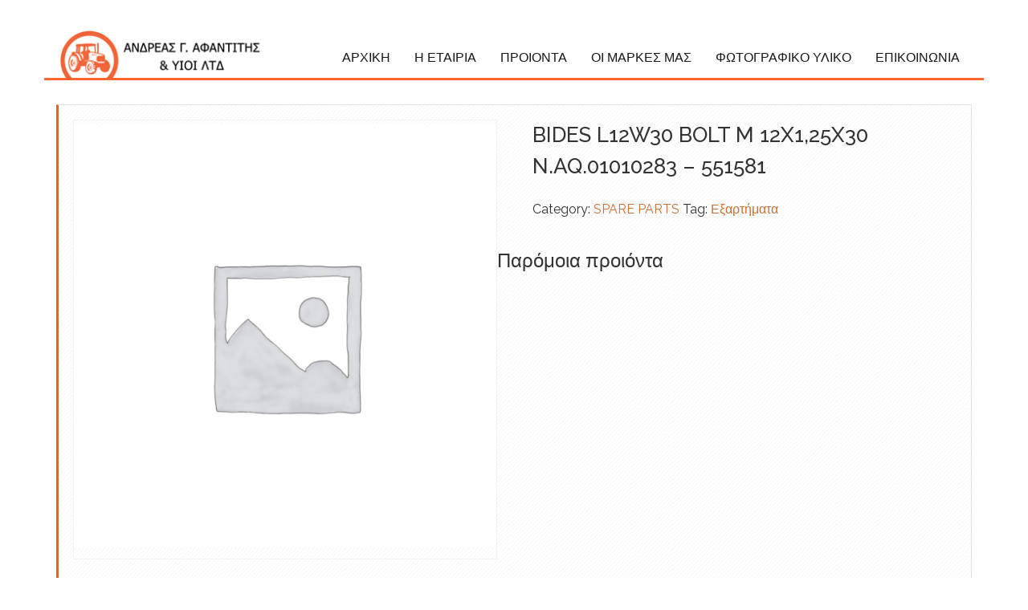

--- FILE ---
content_type: text/html; charset=UTF-8
request_url: https://afantitis.net/product/bides-l12w30-bolt-m-12x125x30-n-aq-01010283-551581/
body_size: 13004
content:
<!DOCTYPE html>
<html lang="en-US">
    <head>
     <!-- <link rel="shortcut icon" href="/wp-content/uploads/2017/11/favicon.ico" type="image/x-icon"> -->
              
              <link rel="icon" href=https://afantitis.net/wp-content/uploads/2017/11/favicon-2.ico type="image/x-icon">
 	
		
        <meta charset="UTF-8" />
                <meta name="viewport" content="width=device-width, initial-scale=1.0, maximum-scale=1.0, user-scalable=0" />
        <link rel="profile" href="http://gmpg.org/xfn/11" />
        <link rel="pingback" href="https://afantitis.net/xmlrpc.php" />
        <title>BIDES L12W30 BOLT M 12X1,25X30 N.AQ.01010283 &#8211; 551581 &#8211; ΑΝΔΡΕΑΣ Γ. ΑΦΑΝΤΙΤΗΣ &amp; ΥΙΟΙ ΛΤΔ</title>
<meta name='robots' content='max-image-preview:large' />
<link rel='dns-prefetch' href='//fonts.googleapis.com' />
<link rel="alternate" type="application/rss+xml" title="ΑΝΔΡΕΑΣ Γ. ΑΦΑΝΤΙΤΗΣ &amp; ΥΙΟΙ ΛΤΔ &raquo; Feed" href="https://afantitis.net/feed/" />
<link rel="alternate" type="application/rss+xml" title="ΑΝΔΡΕΑΣ Γ. ΑΦΑΝΤΙΤΗΣ &amp; ΥΙΟΙ ΛΤΔ &raquo; Comments Feed" href="https://afantitis.net/comments/feed/" />
<link rel="alternate" title="oEmbed (JSON)" type="application/json+oembed" href="https://afantitis.net/wp-json/oembed/1.0/embed?url=https%3A%2F%2Fafantitis.net%2Fproduct%2Fbides-l12w30-bolt-m-12x125x30-n-aq-01010283-551581%2F" />
<link rel="alternate" title="oEmbed (XML)" type="text/xml+oembed" href="https://afantitis.net/wp-json/oembed/1.0/embed?url=https%3A%2F%2Fafantitis.net%2Fproduct%2Fbides-l12w30-bolt-m-12x125x30-n-aq-01010283-551581%2F&#038;format=xml" />
<style id='wp-img-auto-sizes-contain-inline-css' type='text/css'>
img:is([sizes=auto i],[sizes^="auto," i]){contain-intrinsic-size:3000px 1500px}
/*# sourceURL=wp-img-auto-sizes-contain-inline-css */
</style>
<style id='wp-emoji-styles-inline-css' type='text/css'>

	img.wp-smiley, img.emoji {
		display: inline !important;
		border: none !important;
		box-shadow: none !important;
		height: 1em !important;
		width: 1em !important;
		margin: 0 0.07em !important;
		vertical-align: -0.1em !important;
		background: none !important;
		padding: 0 !important;
	}
/*# sourceURL=wp-emoji-styles-inline-css */
</style>
<style id='wp-block-library-inline-css' type='text/css'>
:root{--wp-block-synced-color:#7a00df;--wp-block-synced-color--rgb:122,0,223;--wp-bound-block-color:var(--wp-block-synced-color);--wp-editor-canvas-background:#ddd;--wp-admin-theme-color:#007cba;--wp-admin-theme-color--rgb:0,124,186;--wp-admin-theme-color-darker-10:#006ba1;--wp-admin-theme-color-darker-10--rgb:0,107,160.5;--wp-admin-theme-color-darker-20:#005a87;--wp-admin-theme-color-darker-20--rgb:0,90,135;--wp-admin-border-width-focus:2px}@media (min-resolution:192dpi){:root{--wp-admin-border-width-focus:1.5px}}.wp-element-button{cursor:pointer}:root .has-very-light-gray-background-color{background-color:#eee}:root .has-very-dark-gray-background-color{background-color:#313131}:root .has-very-light-gray-color{color:#eee}:root .has-very-dark-gray-color{color:#313131}:root .has-vivid-green-cyan-to-vivid-cyan-blue-gradient-background{background:linear-gradient(135deg,#00d084,#0693e3)}:root .has-purple-crush-gradient-background{background:linear-gradient(135deg,#34e2e4,#4721fb 50%,#ab1dfe)}:root .has-hazy-dawn-gradient-background{background:linear-gradient(135deg,#faaca8,#dad0ec)}:root .has-subdued-olive-gradient-background{background:linear-gradient(135deg,#fafae1,#67a671)}:root .has-atomic-cream-gradient-background{background:linear-gradient(135deg,#fdd79a,#004a59)}:root .has-nightshade-gradient-background{background:linear-gradient(135deg,#330968,#31cdcf)}:root .has-midnight-gradient-background{background:linear-gradient(135deg,#020381,#2874fc)}:root{--wp--preset--font-size--normal:16px;--wp--preset--font-size--huge:42px}.has-regular-font-size{font-size:1em}.has-larger-font-size{font-size:2.625em}.has-normal-font-size{font-size:var(--wp--preset--font-size--normal)}.has-huge-font-size{font-size:var(--wp--preset--font-size--huge)}.has-text-align-center{text-align:center}.has-text-align-left{text-align:left}.has-text-align-right{text-align:right}.has-fit-text{white-space:nowrap!important}#end-resizable-editor-section{display:none}.aligncenter{clear:both}.items-justified-left{justify-content:flex-start}.items-justified-center{justify-content:center}.items-justified-right{justify-content:flex-end}.items-justified-space-between{justify-content:space-between}.screen-reader-text{border:0;clip-path:inset(50%);height:1px;margin:-1px;overflow:hidden;padding:0;position:absolute;width:1px;word-wrap:normal!important}.screen-reader-text:focus{background-color:#ddd;clip-path:none;color:#444;display:block;font-size:1em;height:auto;left:5px;line-height:normal;padding:15px 23px 14px;text-decoration:none;top:5px;width:auto;z-index:100000}html :where(.has-border-color){border-style:solid}html :where([style*=border-top-color]){border-top-style:solid}html :where([style*=border-right-color]){border-right-style:solid}html :where([style*=border-bottom-color]){border-bottom-style:solid}html :where([style*=border-left-color]){border-left-style:solid}html :where([style*=border-width]){border-style:solid}html :where([style*=border-top-width]){border-top-style:solid}html :where([style*=border-right-width]){border-right-style:solid}html :where([style*=border-bottom-width]){border-bottom-style:solid}html :where([style*=border-left-width]){border-left-style:solid}html :where(img[class*=wp-image-]){height:auto;max-width:100%}:where(figure){margin:0 0 1em}html :where(.is-position-sticky){--wp-admin--admin-bar--position-offset:var(--wp-admin--admin-bar--height,0px)}@media screen and (max-width:600px){html :where(.is-position-sticky){--wp-admin--admin-bar--position-offset:0px}}

/*# sourceURL=wp-block-library-inline-css */
</style><link rel='stylesheet' id='wc-blocks-style-css' href='https://afantitis.net/wp-content/plugins/woocommerce/assets/client/blocks/wc-blocks.css?ver=wc-10.4.3' type='text/css' media='all' />
<style id='global-styles-inline-css' type='text/css'>
:root{--wp--preset--aspect-ratio--square: 1;--wp--preset--aspect-ratio--4-3: 4/3;--wp--preset--aspect-ratio--3-4: 3/4;--wp--preset--aspect-ratio--3-2: 3/2;--wp--preset--aspect-ratio--2-3: 2/3;--wp--preset--aspect-ratio--16-9: 16/9;--wp--preset--aspect-ratio--9-16: 9/16;--wp--preset--color--black: #000000;--wp--preset--color--cyan-bluish-gray: #abb8c3;--wp--preset--color--white: #ffffff;--wp--preset--color--pale-pink: #f78da7;--wp--preset--color--vivid-red: #cf2e2e;--wp--preset--color--luminous-vivid-orange: #ff6900;--wp--preset--color--luminous-vivid-amber: #fcb900;--wp--preset--color--light-green-cyan: #7bdcb5;--wp--preset--color--vivid-green-cyan: #00d084;--wp--preset--color--pale-cyan-blue: #8ed1fc;--wp--preset--color--vivid-cyan-blue: #0693e3;--wp--preset--color--vivid-purple: #9b51e0;--wp--preset--gradient--vivid-cyan-blue-to-vivid-purple: linear-gradient(135deg,rgb(6,147,227) 0%,rgb(155,81,224) 100%);--wp--preset--gradient--light-green-cyan-to-vivid-green-cyan: linear-gradient(135deg,rgb(122,220,180) 0%,rgb(0,208,130) 100%);--wp--preset--gradient--luminous-vivid-amber-to-luminous-vivid-orange: linear-gradient(135deg,rgb(252,185,0) 0%,rgb(255,105,0) 100%);--wp--preset--gradient--luminous-vivid-orange-to-vivid-red: linear-gradient(135deg,rgb(255,105,0) 0%,rgb(207,46,46) 100%);--wp--preset--gradient--very-light-gray-to-cyan-bluish-gray: linear-gradient(135deg,rgb(238,238,238) 0%,rgb(169,184,195) 100%);--wp--preset--gradient--cool-to-warm-spectrum: linear-gradient(135deg,rgb(74,234,220) 0%,rgb(151,120,209) 20%,rgb(207,42,186) 40%,rgb(238,44,130) 60%,rgb(251,105,98) 80%,rgb(254,248,76) 100%);--wp--preset--gradient--blush-light-purple: linear-gradient(135deg,rgb(255,206,236) 0%,rgb(152,150,240) 100%);--wp--preset--gradient--blush-bordeaux: linear-gradient(135deg,rgb(254,205,165) 0%,rgb(254,45,45) 50%,rgb(107,0,62) 100%);--wp--preset--gradient--luminous-dusk: linear-gradient(135deg,rgb(255,203,112) 0%,rgb(199,81,192) 50%,rgb(65,88,208) 100%);--wp--preset--gradient--pale-ocean: linear-gradient(135deg,rgb(255,245,203) 0%,rgb(182,227,212) 50%,rgb(51,167,181) 100%);--wp--preset--gradient--electric-grass: linear-gradient(135deg,rgb(202,248,128) 0%,rgb(113,206,126) 100%);--wp--preset--gradient--midnight: linear-gradient(135deg,rgb(2,3,129) 0%,rgb(40,116,252) 100%);--wp--preset--font-size--small: 13px;--wp--preset--font-size--medium: 20px;--wp--preset--font-size--large: 36px;--wp--preset--font-size--x-large: 42px;--wp--preset--spacing--20: 0.44rem;--wp--preset--spacing--30: 0.67rem;--wp--preset--spacing--40: 1rem;--wp--preset--spacing--50: 1.5rem;--wp--preset--spacing--60: 2.25rem;--wp--preset--spacing--70: 3.38rem;--wp--preset--spacing--80: 5.06rem;--wp--preset--shadow--natural: 6px 6px 9px rgba(0, 0, 0, 0.2);--wp--preset--shadow--deep: 12px 12px 50px rgba(0, 0, 0, 0.4);--wp--preset--shadow--sharp: 6px 6px 0px rgba(0, 0, 0, 0.2);--wp--preset--shadow--outlined: 6px 6px 0px -3px rgb(255, 255, 255), 6px 6px rgb(0, 0, 0);--wp--preset--shadow--crisp: 6px 6px 0px rgb(0, 0, 0);}:where(.is-layout-flex){gap: 0.5em;}:where(.is-layout-grid){gap: 0.5em;}body .is-layout-flex{display: flex;}.is-layout-flex{flex-wrap: wrap;align-items: center;}.is-layout-flex > :is(*, div){margin: 0;}body .is-layout-grid{display: grid;}.is-layout-grid > :is(*, div){margin: 0;}:where(.wp-block-columns.is-layout-flex){gap: 2em;}:where(.wp-block-columns.is-layout-grid){gap: 2em;}:where(.wp-block-post-template.is-layout-flex){gap: 1.25em;}:where(.wp-block-post-template.is-layout-grid){gap: 1.25em;}.has-black-color{color: var(--wp--preset--color--black) !important;}.has-cyan-bluish-gray-color{color: var(--wp--preset--color--cyan-bluish-gray) !important;}.has-white-color{color: var(--wp--preset--color--white) !important;}.has-pale-pink-color{color: var(--wp--preset--color--pale-pink) !important;}.has-vivid-red-color{color: var(--wp--preset--color--vivid-red) !important;}.has-luminous-vivid-orange-color{color: var(--wp--preset--color--luminous-vivid-orange) !important;}.has-luminous-vivid-amber-color{color: var(--wp--preset--color--luminous-vivid-amber) !important;}.has-light-green-cyan-color{color: var(--wp--preset--color--light-green-cyan) !important;}.has-vivid-green-cyan-color{color: var(--wp--preset--color--vivid-green-cyan) !important;}.has-pale-cyan-blue-color{color: var(--wp--preset--color--pale-cyan-blue) !important;}.has-vivid-cyan-blue-color{color: var(--wp--preset--color--vivid-cyan-blue) !important;}.has-vivid-purple-color{color: var(--wp--preset--color--vivid-purple) !important;}.has-black-background-color{background-color: var(--wp--preset--color--black) !important;}.has-cyan-bluish-gray-background-color{background-color: var(--wp--preset--color--cyan-bluish-gray) !important;}.has-white-background-color{background-color: var(--wp--preset--color--white) !important;}.has-pale-pink-background-color{background-color: var(--wp--preset--color--pale-pink) !important;}.has-vivid-red-background-color{background-color: var(--wp--preset--color--vivid-red) !important;}.has-luminous-vivid-orange-background-color{background-color: var(--wp--preset--color--luminous-vivid-orange) !important;}.has-luminous-vivid-amber-background-color{background-color: var(--wp--preset--color--luminous-vivid-amber) !important;}.has-light-green-cyan-background-color{background-color: var(--wp--preset--color--light-green-cyan) !important;}.has-vivid-green-cyan-background-color{background-color: var(--wp--preset--color--vivid-green-cyan) !important;}.has-pale-cyan-blue-background-color{background-color: var(--wp--preset--color--pale-cyan-blue) !important;}.has-vivid-cyan-blue-background-color{background-color: var(--wp--preset--color--vivid-cyan-blue) !important;}.has-vivid-purple-background-color{background-color: var(--wp--preset--color--vivid-purple) !important;}.has-black-border-color{border-color: var(--wp--preset--color--black) !important;}.has-cyan-bluish-gray-border-color{border-color: var(--wp--preset--color--cyan-bluish-gray) !important;}.has-white-border-color{border-color: var(--wp--preset--color--white) !important;}.has-pale-pink-border-color{border-color: var(--wp--preset--color--pale-pink) !important;}.has-vivid-red-border-color{border-color: var(--wp--preset--color--vivid-red) !important;}.has-luminous-vivid-orange-border-color{border-color: var(--wp--preset--color--luminous-vivid-orange) !important;}.has-luminous-vivid-amber-border-color{border-color: var(--wp--preset--color--luminous-vivid-amber) !important;}.has-light-green-cyan-border-color{border-color: var(--wp--preset--color--light-green-cyan) !important;}.has-vivid-green-cyan-border-color{border-color: var(--wp--preset--color--vivid-green-cyan) !important;}.has-pale-cyan-blue-border-color{border-color: var(--wp--preset--color--pale-cyan-blue) !important;}.has-vivid-cyan-blue-border-color{border-color: var(--wp--preset--color--vivid-cyan-blue) !important;}.has-vivid-purple-border-color{border-color: var(--wp--preset--color--vivid-purple) !important;}.has-vivid-cyan-blue-to-vivid-purple-gradient-background{background: var(--wp--preset--gradient--vivid-cyan-blue-to-vivid-purple) !important;}.has-light-green-cyan-to-vivid-green-cyan-gradient-background{background: var(--wp--preset--gradient--light-green-cyan-to-vivid-green-cyan) !important;}.has-luminous-vivid-amber-to-luminous-vivid-orange-gradient-background{background: var(--wp--preset--gradient--luminous-vivid-amber-to-luminous-vivid-orange) !important;}.has-luminous-vivid-orange-to-vivid-red-gradient-background{background: var(--wp--preset--gradient--luminous-vivid-orange-to-vivid-red) !important;}.has-very-light-gray-to-cyan-bluish-gray-gradient-background{background: var(--wp--preset--gradient--very-light-gray-to-cyan-bluish-gray) !important;}.has-cool-to-warm-spectrum-gradient-background{background: var(--wp--preset--gradient--cool-to-warm-spectrum) !important;}.has-blush-light-purple-gradient-background{background: var(--wp--preset--gradient--blush-light-purple) !important;}.has-blush-bordeaux-gradient-background{background: var(--wp--preset--gradient--blush-bordeaux) !important;}.has-luminous-dusk-gradient-background{background: var(--wp--preset--gradient--luminous-dusk) !important;}.has-pale-ocean-gradient-background{background: var(--wp--preset--gradient--pale-ocean) !important;}.has-electric-grass-gradient-background{background: var(--wp--preset--gradient--electric-grass) !important;}.has-midnight-gradient-background{background: var(--wp--preset--gradient--midnight) !important;}.has-small-font-size{font-size: var(--wp--preset--font-size--small) !important;}.has-medium-font-size{font-size: var(--wp--preset--font-size--medium) !important;}.has-large-font-size{font-size: var(--wp--preset--font-size--large) !important;}.has-x-large-font-size{font-size: var(--wp--preset--font-size--x-large) !important;}
/*# sourceURL=global-styles-inline-css */
</style>

<style id='classic-theme-styles-inline-css' type='text/css'>
/*! This file is auto-generated */
.wp-block-button__link{color:#fff;background-color:#32373c;border-radius:9999px;box-shadow:none;text-decoration:none;padding:calc(.667em + 2px) calc(1.333em + 2px);font-size:1.125em}.wp-block-file__button{background:#32373c;color:#fff;text-decoration:none}
/*# sourceURL=/wp-includes/css/classic-themes.min.css */
</style>
<link rel='stylesheet' id='contact-form-7-css' href='https://afantitis.net/wp-content/plugins/contact-form-7/includes/css/styles.css?ver=6.1.4' type='text/css' media='all' />
<link rel='stylesheet' id='photoswipe-css' href='https://afantitis.net/wp-content/plugins/woocommerce/assets/css/photoswipe/photoswipe.min.css?ver=10.4.3' type='text/css' media='all' />
<link rel='stylesheet' id='photoswipe-default-skin-css' href='https://afantitis.net/wp-content/plugins/woocommerce/assets/css/photoswipe/default-skin/default-skin.min.css?ver=10.4.3' type='text/css' media='all' />
<link rel='stylesheet' id='woocommerce-layout-css' href='https://afantitis.net/wp-content/plugins/woocommerce/assets/css/woocommerce-layout.css?ver=10.4.3' type='text/css' media='all' />
<link rel='stylesheet' id='woocommerce-smallscreen-css' href='https://afantitis.net/wp-content/plugins/woocommerce/assets/css/woocommerce-smallscreen.css?ver=10.4.3' type='text/css' media='only screen and (max-width: 768px)' />
<link rel='stylesheet' id='woocommerce-general-css' href='https://afantitis.net/wp-content/plugins/woocommerce/assets/css/woocommerce.css?ver=10.4.3' type='text/css' media='all' />
<style id='woocommerce-inline-inline-css' type='text/css'>
.woocommerce form .form-row .required { visibility: visible; }
/*# sourceURL=woocommerce-inline-inline-css */
</style>
<link rel='stylesheet' id='themia-bootstrap-css' href='https://afantitis.net/wp-content/themes/gradersalepro/assets/css/bootstrap.css?ver=6.9' type='text/css' media='all' />
<link rel='stylesheet' id='themia-font-awesome-css' href='https://afantitis.net/wp-content/themes/gradersalepro/assets/css/font-awesome.css?ver=6.9' type='text/css' media='all' />
<link rel='stylesheet' id='themia-reset-css' href='https://afantitis.net/wp-content/themes/gradersalepro/assets/css/reset.css?ver=6.9' type='text/css' media='all' />
<link rel='stylesheet' id='themia-raleway-fonts-css' href='https://fonts.googleapis.com/css?family=Raleway%3A400%2C300%2C600%2C700%2C500&#038;ver=6.9' type='text/css' media='all' />
<link rel='stylesheet' id='themia-style-css' href='https://afantitis.net/wp-content/themes/gradersalepro/style.css?ver=6.9' type='text/css' media='all' />
<link rel='stylesheet' id='themia-shortcode-css' href='https://afantitis.net/wp-content/themes/gradersalepro/assets/css/shortcode.css?ver=6.9' type='text/css' media='all' />
<link rel='stylesheet' id='themia-prettyphoto-css' href='https://afantitis.net/wp-content/themes/gradersalepro/assets/css/prettyphoto.css?ver=6.9' type='text/css' media='all' />
<link rel='stylesheet' id='themia-mean-menu-css' href='https://afantitis.net/wp-content/themes/gradersalepro/assets/css/mean-menu.css?ver=6.9' type='text/css' media='all' />
<link rel='stylesheet' id='coloroptions-css' href='https://afantitis.net/wp-content/themes/gradersalepro/assets/css/color/orange.css?ver=6.9' type='text/css' media='all' />
<link rel='stylesheet' id='shortcodes-css' href='https://afantitis.net/wp-content/themes/gradersalepro/assets/css/shortcode.css?ver=6.9' type='text/css' media='all' />
<link rel='stylesheet' id='themia-responsive-css' href='https://afantitis.net/wp-content/themes/gradersalepro/assets/css/responsive.css?ver=6.9' type='text/css' media='all' />
<link rel='stylesheet' id='themia-woocommerce-css' href='https://afantitis.net/wp-content/themes/gradersalepro/assets/css/woocommerce.css?ver=6.9' type='text/css' media='all' />
<link rel='stylesheet' id='ngg_trigger_buttons-css' href='https://afantitis.net/wp-content/plugins/nextgen-gallery/static/GalleryDisplay/trigger_buttons.css?ver=4.0.3' type='text/css' media='all' />
<link rel='stylesheet' id='fancybox-0-css' href='https://afantitis.net/wp-content/plugins/nextgen-gallery/static/Lightbox/fancybox/jquery.fancybox-1.3.4.css?ver=4.0.3' type='text/css' media='all' />
<link rel='stylesheet' id='fontawesome_v4_shim_style-css' href='https://afantitis.net/wp-content/plugins/nextgen-gallery/static/FontAwesome/css/v4-shims.min.css?ver=6.9' type='text/css' media='all' />
<link rel='stylesheet' id='fontawesome-css' href='https://afantitis.net/wp-content/plugins/nextgen-gallery/static/FontAwesome/css/all.min.css?ver=6.9' type='text/css' media='all' />
<link rel='stylesheet' id='nextgen_pagination_style-css' href='https://afantitis.net/wp-content/plugins/nextgen-gallery/static/GalleryDisplay/pagination_style.css?ver=4.0.3' type='text/css' media='all' />
<link rel='stylesheet' id='nextgen_basic_thumbnails_style-css' href='https://afantitis.net/wp-content/plugins/nextgen-gallery/static/Thumbnails/nextgen_basic_thumbnails.css?ver=4.0.3' type='text/css' media='all' />
<link rel='stylesheet' id='nextgen_widgets_style-css' href='https://afantitis.net/wp-content/plugins/nextgen-gallery/static/Widget/display.css?ver=4.0.3' type='text/css' media='all' />
<script type="text/javascript" src="https://afantitis.net/wp-includes/js/jquery/jquery.min.js?ver=3.7.1" id="jquery-core-js"></script>
<script type="text/javascript" src="https://afantitis.net/wp-includes/js/jquery/jquery-migrate.min.js?ver=3.4.1" id="jquery-migrate-js"></script>
<script type="text/javascript" src="https://afantitis.net/wp-content/plugins/woocommerce/assets/js/jquery-blockui/jquery.blockUI.min.js?ver=2.7.0-wc.10.4.3" id="wc-jquery-blockui-js" defer="defer" data-wp-strategy="defer"></script>
<script type="text/javascript" id="wc-add-to-cart-js-extra">
/* <![CDATA[ */
var wc_add_to_cart_params = {"ajax_url":"/wp-admin/admin-ajax.php","wc_ajax_url":"/?wc-ajax=%%endpoint%%","i18n_view_cart":"View cart","cart_url":"https://afantitis.net","is_cart":"","cart_redirect_after_add":"no"};
//# sourceURL=wc-add-to-cart-js-extra
/* ]]> */
</script>
<script type="text/javascript" src="https://afantitis.net/wp-content/plugins/woocommerce/assets/js/frontend/add-to-cart.min.js?ver=10.4.3" id="wc-add-to-cart-js" defer="defer" data-wp-strategy="defer"></script>
<script type="text/javascript" src="https://afantitis.net/wp-content/plugins/woocommerce/assets/js/flexslider/jquery.flexslider.min.js?ver=2.7.2-wc.10.4.3" id="wc-flexslider-js" defer="defer" data-wp-strategy="defer"></script>
<script type="text/javascript" src="https://afantitis.net/wp-content/plugins/woocommerce/assets/js/photoswipe/photoswipe.min.js?ver=4.1.1-wc.10.4.3" id="wc-photoswipe-js" defer="defer" data-wp-strategy="defer"></script>
<script type="text/javascript" src="https://afantitis.net/wp-content/plugins/woocommerce/assets/js/photoswipe/photoswipe-ui-default.min.js?ver=4.1.1-wc.10.4.3" id="wc-photoswipe-ui-default-js" defer="defer" data-wp-strategy="defer"></script>
<script type="text/javascript" id="wc-single-product-js-extra">
/* <![CDATA[ */
var wc_single_product_params = {"i18n_required_rating_text":"Please select a rating","i18n_rating_options":["1 of 5 stars","2 of 5 stars","3 of 5 stars","4 of 5 stars","5 of 5 stars"],"i18n_product_gallery_trigger_text":"View full-screen image gallery","review_rating_required":"yes","flexslider":{"rtl":false,"animation":"slide","smoothHeight":true,"directionNav":false,"controlNav":"thumbnails","slideshow":false,"animationSpeed":500,"animationLoop":false,"allowOneSlide":false},"zoom_enabled":"","zoom_options":[],"photoswipe_enabled":"1","photoswipe_options":{"shareEl":false,"closeOnScroll":false,"history":false,"hideAnimationDuration":0,"showAnimationDuration":0},"flexslider_enabled":"1"};
//# sourceURL=wc-single-product-js-extra
/* ]]> */
</script>
<script type="text/javascript" src="https://afantitis.net/wp-content/plugins/woocommerce/assets/js/frontend/single-product.min.js?ver=10.4.3" id="wc-single-product-js" defer="defer" data-wp-strategy="defer"></script>
<script type="text/javascript" src="https://afantitis.net/wp-content/plugins/woocommerce/assets/js/js-cookie/js.cookie.min.js?ver=2.1.4-wc.10.4.3" id="wc-js-cookie-js" defer="defer" data-wp-strategy="defer"></script>
<script type="text/javascript" id="woocommerce-js-extra">
/* <![CDATA[ */
var woocommerce_params = {"ajax_url":"/wp-admin/admin-ajax.php","wc_ajax_url":"/?wc-ajax=%%endpoint%%","i18n_password_show":"Show password","i18n_password_hide":"Hide password"};
//# sourceURL=woocommerce-js-extra
/* ]]> */
</script>
<script type="text/javascript" src="https://afantitis.net/wp-content/plugins/woocommerce/assets/js/frontend/woocommerce.min.js?ver=10.4.3" id="woocommerce-js" defer="defer" data-wp-strategy="defer"></script>
<script type="text/javascript" src="https://afantitis.net/wp-content/themes/gradersalepro/assets/js/ddsmoothmenu.js?ver=6.9" id="themia-ddsmoothmenu-js"></script>
<script type="text/javascript" src="https://afantitis.net/wp-content/themes/gradersalepro/assets/js/jquery.tipsy.js?ver=6.9" id="themia-tipsy-js"></script>
<script type="text/javascript" src="https://afantitis.net/wp-content/themes/gradersalepro/assets/js/jquery.validate.min.js?ver=6.9" id="themia-validate-js"></script>
<script type="text/javascript" src="https://afantitis.net/wp-content/themes/gradersalepro/assets/js/jquery.flexslider-min.js?ver=6.9" id="themia-flex-slider-js"></script>
<script type="text/javascript" src="https://afantitis.net/wp-content/themes/gradersalepro/assets/js/custom.js?ver=6.9" id="themia-custom-js"></script>
<script type="text/javascript" src="https://afantitis.net/wp-content/themes/gradersalepro/assets/js/slides.min.jquery.js?ver=6.9" id="themia-slider-js"></script>
<script type="text/javascript" src="https://afantitis.net/wp-content/themes/gradersalepro/assets/js/jquery.prettyphoto.js?ver=6.9" id="themia-prettyphoto-js"></script>
<script type="text/javascript" src="https://afantitis.net/wp-content/themes/gradersalepro/assets/js/jquery.meanmenu.js?ver=6.9" id="mean-menu-js"></script>
<script type="text/javascript" id="photocrati_ajax-js-extra">
/* <![CDATA[ */
var photocrati_ajax = {"url":"https://afantitis.net/index.php?photocrati_ajax=1","rest_url":"https://afantitis.net/wp-json/","wp_home_url":"https://afantitis.net","wp_site_url":"https://afantitis.net","wp_root_url":"https://afantitis.net","wp_plugins_url":"https://afantitis.net/wp-content/plugins","wp_content_url":"https://afantitis.net/wp-content","wp_includes_url":"https://afantitis.net/wp-includes/","ngg_param_slug":"nggallery","rest_nonce":"a60e20cade"};
//# sourceURL=photocrati_ajax-js-extra
/* ]]> */
</script>
<script type="text/javascript" src="https://afantitis.net/wp-content/plugins/nextgen-gallery/static/Legacy/ajax.min.js?ver=4.0.3" id="photocrati_ajax-js"></script>
<script type="text/javascript" src="https://afantitis.net/wp-content/plugins/nextgen-gallery/static/FontAwesome/js/v4-shims.min.js?ver=5.3.1" id="fontawesome_v4_shim-js"></script>
<script type="text/javascript" defer crossorigin="anonymous" data-auto-replace-svg="false" data-keep-original-source="false" data-search-pseudo-elements src="https://afantitis.net/wp-content/plugins/nextgen-gallery/static/FontAwesome/js/all.min.js?ver=5.3.1" id="fontawesome-js"></script>
<script type="text/javascript" src="https://afantitis.net/wp-content/plugins/nextgen-gallery/static/Thumbnails/nextgen_basic_thumbnails.js?ver=4.0.3" id="nextgen_basic_thumbnails_script-js"></script>
<link rel="https://api.w.org/" href="https://afantitis.net/wp-json/" /><link rel="alternate" title="JSON" type="application/json" href="https://afantitis.net/wp-json/wp/v2/product/4120" /><link rel="EditURI" type="application/rsd+xml" title="RSD" href="https://afantitis.net/xmlrpc.php?rsd" />
<meta name="generator" content="WordPress 6.9" />
<meta name="generator" content="WooCommerce 10.4.3" />
<link rel="canonical" href="https://afantitis.net/product/bides-l12w30-bolt-m-12x125x30-n-aq-01010283-551581/" />
<link rel='shortlink' href='https://afantitis.net/?p=4120' />
    <style type="text/css">
        body{ background:url('https://afantitis.net/wp-content/themes/gradersalepro/assets/images/bg.png'); }		
    </style>
    <link rel="shortcut icon" href="https://afantitis.net/wp-content/uploads/2017/11/favicon-2.ico"/>
	<noscript><style>.woocommerce-product-gallery{ opacity: 1 !important; }</style></noscript>
			<style type="text/css" id="wp-custom-css">
			/*
You can add your own CSS here.

Click the help icon above to learn more.
*/
.woocommerce ul.products li.product .onsale {
    display: none;
}
/*for spare parts not to display empty image placeholder*/
.woocommerce ul.products li.product .woocommerce-placeholder {
    display: none;
}

.woocommerce ul.products li.product .price {
    display: none;
}
.woocommerce ul.products li.product .button {
    display: none;
}
.page-post .onsale
{
display: none;
}
.page-post .price
{
display: none;
}
.page-post .cart
{
display: none;
}
ul.product_list_widget li span.amount {
    display: none;
}

.testimonial_bg {
display: none;
}

.woocommerce div.product div.images .woocommerce-product-gallery__trigger {
    position: absolute;
    display: none;
}

.testimonial_wrapper {
    display: none;
}
.testimonial_bg {
    display: none;
}
.woocommerce .woocommerce-ordering {
    display: none;
}
.woocommerce .widget_product_search .woocommerce-product-search input[type="search"], .widget_product_search .woocommerce-product-search input[type="search"] {
	color: #fff !important;
}

body {
 background-image: none !important;
 background-color: #fff;
}

#wpcf7-f207-p209-o1 {
 width: 90%;
 margin: 0 auto;
}

div.wpcf7 {
 width: 90%;
 margin: 0 auto;
}
/*fix contact form inputs width for mobile devices */
 @media only screen and (max-width: 767px) {
.wpcf7-form input {
width: 100% !important;
}
}
@media only screen and (max-width: 767px) {
.wpcf7-form textarea {
width: 100% !important;
}
}
/*
@media only screen and (max-width: 992px) {
.wpcf7-form textarea {
width: 700px !important;
height:200px !important;
}
}

@media only screen and (max-width: 1200px) {
.wpcf7-form textarea {
width: 700px !important;
height:200px !important;
}
}

@media only screen and (max-width: 2560px) {
.wpcf7-form textarea {
width: 700px !important;
height:200px !important;
}
}*/		</style>
		    </head>
    <body class="wp-singular product-template-default single single-product postid-4120 wp-theme-gradersalepro theme-gradersalepro woocommerce woocommerce-page woocommerce-no-js">
        <!--Start Container-->
        <div class="container">
            <div class="row">
                <div class="social_top col-md-12">
                    <ul class="logos">
                                            </ul>
                </div>
            </div>
            <!--Start Header Wrapper-->
            <div class="row header_wrapper">
                <!--Start Header-->
                <div class="header">
                    <div class="col-md-3">
                        <div class="logo"> <a href="https://afantitis.net"><img src="https://afantitis.net/wp-content/uploads/2017/11/afantitis_logo_el.png" alt="ΑΝΔΡΕΑΣ Γ. ΑΦΑΝΤΙΤΗΣ &amp; ΥΙΟΙ ΛΤΔ" /></a></div>
                    </div>
                    <div class="col-md-9">
                        <!--Start Menu wrapper-->
                        <div class="menu_wrapper">
                            <div id="MainNav">
                                <div id="menu" class="menu-mainmenu-container"><ul id="menu-mainmenu" class="ddsmoothmenu"><li id="menu-item-206" class="menu-item menu-item-type-custom menu-item-object-custom menu-item-home menu-item-206"><a href="https://afantitis.net/">ΑΡΧΙΚΗ</a></li>
<li id="menu-item-193" class="menu-item menu-item-type-post_type menu-item-object-page menu-item-193"><a href="https://afantitis.net/about-us/">Η ΕΤΑΙΡΙΑ</a></li>
<li id="menu-item-226" class="menu-item menu-item-type-post_type menu-item-object-page menu-item-226"><a href="https://afantitis.net/various-products/">ΠΡΟΙΟΝΤΑ</a></li>
<li id="menu-item-381" class="menu-item menu-item-type-post_type menu-item-object-page menu-item-381"><a href="https://afantitis.net/%ce%bf%ce%b9-%ce%bc%ce%b1%cf%81%ce%ba%ce%b5%cf%83-%ce%bc%ce%b1%cf%83/">ΟΙ ΜΑΡΚΕΣ ΜΑΣ</a></li>
<li id="menu-item-192" class="menu-item menu-item-type-post_type menu-item-object-page menu-item-192"><a href="https://afantitis.net/gallery/">ΦΩΤΟΓΡΑΦΙΚΟ ΥΛΙΚΟ</a></li>
<li id="menu-item-211" class="menu-item menu-item-type-post_type menu-item-object-page menu-item-211"><a href="https://afantitis.net/%ce%b5%cf%80%ce%b9%ce%ba%ce%bf%ce%b9%ce%bd%cf%89%ce%bd%ce%b9%ce%b1/">ΕΠΙΚΟΙΝΩΝΙΑ</a></li>
</ul></div>  <div class="clear"></div></div>
                        </div>
                        <!--End Menu wrapper-->
                    </div>
                    <div class="clear"></div>
                </div>
                <!--End Header-->
            </div>
            <!--End Header Wrapper-->
            <div class="clear"></div>
<!--Start Contetn wrapper-->
<div class="row content_wrapper">
    <div class="col-md-12">
		<!--Start side content-->
		<div class="side_content">
			<!--Start Post-->
			<div class="post-div">                    
				<div class="post">
					<div class="page-post">
						<div class="woocommerce-notices-wrapper"></div><div id="product-4120" class="product type-product post-4120 status-publish first instock product_cat-spare-parts product_tag-spare-parts shipping-taxable product-type-simple">

	<div class="woocommerce-product-gallery woocommerce-product-gallery--without-images woocommerce-product-gallery--columns-4 images" data-columns="4" style="opacity: 0; transition: opacity .25s ease-in-out;">
	<div class="woocommerce-product-gallery__wrapper">
		<div class="woocommerce-product-gallery__image--placeholder"><img src="https://afantitis.net/wp-content/uploads/woocommerce-placeholder-600x600.png" alt="Awaiting product image" class="wp-post-image" /></div>	</div>
</div>

	<div class="summary entry-summary">
		<h1 class="product_title entry-title">BIDES L12W30 BOLT M 12X1,25X30 N.AQ.01010283 &#8211; 551581</h1><p class="price"></p>
<div class="product_meta">

	
	
	<span class="posted_in">Category: <a href="https://afantitis.net/product-category/spare-parts/" rel="tag">SPARE PARTS</a></span>
	<span class="tagged_as">Tag: <a href="https://afantitis.net/product-tag/spare-parts/" rel="tag">Εξαρτήματα</a></span>
	
</div>
	</div>

	
	<section class="related products">

					<h2>Παρόμοια προιόντα</h2>
				<ul class="products columns-4">

			
					<li class="product type-product post-3791 status-publish first instock product_cat-spare-parts product_tag-spare-parts shipping-taxable product-type-simple">
	<a href="https://afantitis.net/product/lunotto-posteriore-0-015-4272-0-10/" class="woocommerce-LoopProduct-link woocommerce-loop-product__link"><img width="300" height="300" src="https://afantitis.net/wp-content/uploads/woocommerce-placeholder-300x300.png" class="woocommerce-placeholder wp-post-image" alt="Placeholder" decoding="async" loading="lazy" srcset="https://afantitis.net/wp-content/uploads/woocommerce-placeholder-300x300.png 300w, https://afantitis.net/wp-content/uploads/woocommerce-placeholder-100x100.png 100w, https://afantitis.net/wp-content/uploads/woocommerce-placeholder-600x600.png 600w, https://afantitis.net/wp-content/uploads/woocommerce-placeholder-150x150.png 150w, https://afantitis.net/wp-content/uploads/woocommerce-placeholder-768x768.png 768w, https://afantitis.net/wp-content/uploads/woocommerce-placeholder-1024x1024.png 1024w, https://afantitis.net/wp-content/uploads/woocommerce-placeholder.png 1200w" sizes="auto, (max-width: 300px) 100vw, 300px" /><h2 class="woocommerce-loop-product__title">LUNOTTO POSTERIORE &#8211; 0.015.4272.0/10</h2>
</a><a href="https://afantitis.net/product/lunotto-posteriore-0-015-4272-0-10/" aria-describedby="woocommerce_loop_add_to_cart_link_describedby_3791" data-quantity="1" class="button product_type_simple" data-product_id="3791" data-product_sku="" aria-label="Read more about &ldquo;LUNOTTO POSTERIORE - 0.015.4272.0/10&rdquo;" rel="nofollow" data-success_message="">Read more</a>	<span id="woocommerce_loop_add_to_cart_link_describedby_3791" class="screen-reader-text">
			</span>
</li>

			
					<li class="product type-product post-3798 status-publish instock product_cat-spare-parts product_tag-spare-parts shipping-taxable product-type-simple">
	<a href="https://afantitis.net/product/filtro-pto-0-9015-261-2/" class="woocommerce-LoopProduct-link woocommerce-loop-product__link"><img width="300" height="300" src="https://afantitis.net/wp-content/uploads/woocommerce-placeholder-300x300.png" class="woocommerce-placeholder wp-post-image" alt="Placeholder" decoding="async" loading="lazy" srcset="https://afantitis.net/wp-content/uploads/woocommerce-placeholder-300x300.png 300w, https://afantitis.net/wp-content/uploads/woocommerce-placeholder-100x100.png 100w, https://afantitis.net/wp-content/uploads/woocommerce-placeholder-600x600.png 600w, https://afantitis.net/wp-content/uploads/woocommerce-placeholder-150x150.png 150w, https://afantitis.net/wp-content/uploads/woocommerce-placeholder-768x768.png 768w, https://afantitis.net/wp-content/uploads/woocommerce-placeholder-1024x1024.png 1024w, https://afantitis.net/wp-content/uploads/woocommerce-placeholder.png 1200w" sizes="auto, (max-width: 300px) 100vw, 300px" /><h2 class="woocommerce-loop-product__title">FILTRO PTO &#8211; 0.9015.261.2</h2>
</a><a href="https://afantitis.net/product/filtro-pto-0-9015-261-2/" aria-describedby="woocommerce_loop_add_to_cart_link_describedby_3798" data-quantity="1" class="button product_type_simple" data-product_id="3798" data-product_sku="" aria-label="Read more about &ldquo;FILTRO PTO - 0.9015.261.2&rdquo;" rel="nofollow" data-success_message="">Read more</a>	<span id="woocommerce_loop_add_to_cart_link_describedby_3798" class="screen-reader-text">
			</span>
</li>

			
					<li class="product type-product post-3788 status-publish instock product_cat-spare-parts product_tag-spare-parts shipping-taxable product-type-simple">
	<a href="https://afantitis.net/product/radiatore-olio-motore-0-010-2690-1/" class="woocommerce-LoopProduct-link woocommerce-loop-product__link"><img width="300" height="300" src="https://afantitis.net/wp-content/uploads/woocommerce-placeholder-300x300.png" class="woocommerce-placeholder wp-post-image" alt="Placeholder" decoding="async" loading="lazy" srcset="https://afantitis.net/wp-content/uploads/woocommerce-placeholder-300x300.png 300w, https://afantitis.net/wp-content/uploads/woocommerce-placeholder-100x100.png 100w, https://afantitis.net/wp-content/uploads/woocommerce-placeholder-600x600.png 600w, https://afantitis.net/wp-content/uploads/woocommerce-placeholder-150x150.png 150w, https://afantitis.net/wp-content/uploads/woocommerce-placeholder-768x768.png 768w, https://afantitis.net/wp-content/uploads/woocommerce-placeholder-1024x1024.png 1024w, https://afantitis.net/wp-content/uploads/woocommerce-placeholder.png 1200w" sizes="auto, (max-width: 300px) 100vw, 300px" /><h2 class="woocommerce-loop-product__title">RADIATORE OLIO MOTORE &#8211; 0.010.2690.1</h2>
</a><a href="https://afantitis.net/product/radiatore-olio-motore-0-010-2690-1/" aria-describedby="woocommerce_loop_add_to_cart_link_describedby_3788" data-quantity="1" class="button product_type_simple" data-product_id="3788" data-product_sku="" aria-label="Read more about &ldquo;RADIATORE OLIO MOTORE - 0.010.2690.1&rdquo;" rel="nofollow" data-success_message="">Read more</a>	<span id="woocommerce_loop_add_to_cart_link_describedby_3788" class="screen-reader-text">
			</span>
</li>

			
					<li class="product type-product post-3787 status-publish last instock product_cat-spare-parts product_tag-spare-parts shipping-taxable product-type-simple">
	<a href="https://afantitis.net/product/kit-riparazione-leve-0-009-4160-3/" class="woocommerce-LoopProduct-link woocommerce-loop-product__link"><img width="300" height="300" src="https://afantitis.net/wp-content/uploads/woocommerce-placeholder-300x300.png" class="woocommerce-placeholder wp-post-image" alt="Placeholder" decoding="async" loading="lazy" srcset="https://afantitis.net/wp-content/uploads/woocommerce-placeholder-300x300.png 300w, https://afantitis.net/wp-content/uploads/woocommerce-placeholder-100x100.png 100w, https://afantitis.net/wp-content/uploads/woocommerce-placeholder-600x600.png 600w, https://afantitis.net/wp-content/uploads/woocommerce-placeholder-150x150.png 150w, https://afantitis.net/wp-content/uploads/woocommerce-placeholder-768x768.png 768w, https://afantitis.net/wp-content/uploads/woocommerce-placeholder-1024x1024.png 1024w, https://afantitis.net/wp-content/uploads/woocommerce-placeholder.png 1200w" sizes="auto, (max-width: 300px) 100vw, 300px" /><h2 class="woocommerce-loop-product__title">KIT RIPARAZIONE LEVE &#8211; 0.009.4160.3</h2>
</a><a href="https://afantitis.net/product/kit-riparazione-leve-0-009-4160-3/" aria-describedby="woocommerce_loop_add_to_cart_link_describedby_3787" data-quantity="1" class="button product_type_simple" data-product_id="3787" data-product_sku="" aria-label="Read more about &ldquo;KIT RIPARAZIONE LEVE - 0.009.4160.3&rdquo;" rel="nofollow" data-success_message="">Read more</a>	<span id="woocommerce_loop_add_to_cart_link_describedby_3787" class="screen-reader-text">
			</span>
</li>

			
		</ul>

	</section>
	</div>

					</div>
				</div>
			</div>
			<div class="shadow"> </div>
			<!--End Post-->
			<!--Start Comment box-->
			<h3></h3>
					</div>
	</div>
	</div>
<!--End Content wrapper-->
<div class="clear"></div>
</div>
<!--Start Footer bg-->
<div class="footer_bg">
	<!--Start Container-->
	<div class="container">
		<!--Start Footer wrapper-->
		<div class="row footer_wrapper">
			<!--Start Footer-->
			<div class="footer col-md-12">
				<ul class="footer_menu" style="display:block">
					<div id="footer_nav" class="menu-mainmenu-container"><ul id="menu-mainmenu-1" class="footer_nav"><li class="menu-item menu-item-type-custom menu-item-object-custom menu-item-home menu-item-206"><a href="https://afantitis.net/">ΑΡΧΙΚΗ</a></li>
<li class="menu-item menu-item-type-post_type menu-item-object-page menu-item-193"><a href="https://afantitis.net/about-us/">Η ΕΤΑΙΡΙΑ</a></li>
<li class="menu-item menu-item-type-post_type menu-item-object-page menu-item-226"><a href="https://afantitis.net/various-products/">ΠΡΟΙΟΝΤΑ</a></li>
<li class="menu-item menu-item-type-post_type menu-item-object-page menu-item-381"><a href="https://afantitis.net/%ce%bf%ce%b9-%ce%bc%ce%b1%cf%81%ce%ba%ce%b5%cf%83-%ce%bc%ce%b1%cf%83/">ΟΙ ΜΑΡΚΕΣ ΜΑΣ</a></li>
<li class="menu-item menu-item-type-post_type menu-item-object-page menu-item-192"><a href="https://afantitis.net/gallery/">ΦΩΤΟΓΡΑΦΙΚΟ ΥΛΙΚΟ</a></li>
<li class="menu-item menu-item-type-post_type menu-item-object-page menu-item-211"><a href="https://afantitis.net/%ce%b5%cf%80%ce%b9%ce%ba%ce%bf%ce%b9%ce%bd%cf%89%ce%bd%ce%b9%ce%b1/">ΕΠΙΚΟΙΝΩΝΙΑ</a></li>
</ul></div>				</ul>
			</div>
			<!--End Footer-->
			<div class="clear"></div>
			<div class="container">
	<div class="row">
		<div class="col-md-3 col-sm-3 footer_widget">
			<div class="wrap">
									<div id="text-2" class="wrap_footer widget_text"><h6><span class="widget-title-tab">Ίδρυση Εταιρίας<span></h6>			<div class="textwidget"><p>Η εταιρεία ΑΝΔΡΕΑΣ Γ. ΑΦΑΝΤΙΤΗΣ &amp; ΥΙΟΙ ΛΤΔ ιδρύθηκε το 1952 με κύρια δραστηριότητα την οδοποιία, ενώ αργότερα το 1975 άρχισε να ασχολείτε και με την κατασκευή και την εξαγωγή γεωργικών μηχανημάτων και εργαλείων.</p>
</div>
		</div>							</div>
		</div>
		<div class="col-md-3 col-sm-3 footer_widget">
			<div class="wrap">
									[Not a valid template]							</div>
		</div>
		<div class="col-md-3 col-sm-3 footer_widget">
			<div class="wrap">
									<div id="woocommerce_product_categories-3" class="wrap_footer woocommerce widget_product_categories"><h6><span class="widget-title-tab">Αντιπροσωπείες<span></h6><ul class="product-categories"><li class="cat-item cat-item-42"><a href="https://afantitis.net/product-category/annovi/">ANNOVI</a></li>
<li class="cat-item cat-item-52"><a href="https://afantitis.net/product-category/bergonzi/">BERGONZI</a></li>
<li class="cat-item cat-item-50"><a href="https://afantitis.net/product-category/caravaggi/">CARAVAGGI</a></li>
<li class="cat-item cat-item-65"><a href="https://afantitis.net/product-category/enorossi/">ENOROSSI</a></li>
<li class="cat-item cat-item-112"><a href="https://afantitis.net/product-category/fratelli/">FRATELLI</a></li>
<li class="cat-item cat-item-54"><a href="https://afantitis.net/product-category/giaccaglia/">GIACCAGLIA</a></li>
<li class="cat-item cat-item-56"><a href="https://afantitis.net/product-category/mascar/">MASCAR</a></li>
<li class="cat-item cat-item-34"><a href="https://afantitis.net/product-category/masc/">MASCHIO</a></li>
<li class="cat-item cat-item-48"><a href="https://afantitis.net/product-category/rondini/">RONDINI</a></li>
<li class="cat-item cat-item-28"><a href="https://afantitis.net/product-category/same-tractor/">SAME</a></li>
<li class="cat-item cat-item-45"><a href="https://afantitis.net/product-category/sep/">SEP</a></li>
<li class="cat-item cat-item-32"><a href="https://afantitis.net/product-category/solis-tractor/">SOLIS</a></li>
<li class="cat-item cat-item-60 current-cat"><a href="https://afantitis.net/product-category/spare-parts/">SPARE PARTS</a></li>
<li class="cat-item cat-item-64"><a href="https://afantitis.net/product-category/tosello/">TOSELLO</a></li>
<li class="cat-item cat-item-33"><a href="https://afantitis.net/product-category/new-arrivals/">ΝΕΑ ΠΡΟΙΟΝΤΑ</a></li>
</ul></div>							</div>
		</div>
		<div class="col-md-3 col-sm-3 footer_widget">
			<div class="wrap">
									<div id="woocommerce_product_search-2" class="wrap_footer woocommerce widget_product_search"><form role="search" method="get" class="woocommerce-product-search" action="https://afantitis.net/">
	<label class="screen-reader-text" for="woocommerce-product-search-field-0">Search for:</label>
	<input type="search" id="woocommerce-product-search-field-0" class="search-field" placeholder="Search products&hellip;" value="" name="s" />
	<button type="submit" value="Search" class="">Search</button>
	<input type="hidden" name="post_type" value="product" />
</form>
</div><div id="text-3" class="wrap_footer widget_text"><h6><span class="widget-title-tab">Βρείτε μας<span></h6>			<div class="textwidget"><p>ΑΝΔΡΕΑΣ Γ. ΑΦΑΝΤΙΤΗΣ &amp; ΥΙΟΙ ΛΤΔ<br />
ΓΕΩΡΓΙΚΑ ΜΗΧΑΝΗΜΑΤΑ<br />
Λεωφ. Τζων Κέννεντυ 62-64, 1046 Παλλουριώτισσα<br />
Τ.Κ. 22038, 1516 Λευκωσία Κύπρος<br />
Τηλέφωνα: +357 22 437111<br />
Email: <a href="mailto:afantiti@cytanet.com.cy" target="_top">afantiti@cytanet.com.cy</a></p>
</div>
		</div>							</div>
		</div>
	</div>
</div>		</div>
		<!--End Footer wrapper-->
		<div class="clear"></div>
	</div>
	<!--End Container-->
	<div class="footer_line">
		<div class="container">
			<div class="row">
				<div class="copyright col-md-12">
					Copyright © 2017 ΑΝΔΡΕΑΣ Γ. ΑΦΑΝΤΙΤΗΣ & ΥΙΟΙ ΛΤΔ | Developed by <a href="http://www.acwebdevelop.com" target="_blank" title="ACWebDevelop">ACWebDevelop</a>				</div>            
			</div>
		</div>      
	</div>
</div>
<!--End Footer bg-->
<script type="speculationrules">
{"prefetch":[{"source":"document","where":{"and":[{"href_matches":"/*"},{"not":{"href_matches":["/wp-*.php","/wp-admin/*","/wp-content/uploads/*","/wp-content/*","/wp-content/plugins/*","/wp-content/themes/gradersalepro/*","/*\\?(.+)"]}},{"not":{"selector_matches":"a[rel~=\"nofollow\"]"}},{"not":{"selector_matches":".no-prefetch, .no-prefetch a"}}]},"eagerness":"conservative"}]}
</script>

<div id="photoswipe-fullscreen-dialog" class="pswp" tabindex="-1" role="dialog" aria-modal="true" aria-hidden="true" aria-label="Full screen image">
	<div class="pswp__bg"></div>
	<div class="pswp__scroll-wrap">
		<div class="pswp__container">
			<div class="pswp__item"></div>
			<div class="pswp__item"></div>
			<div class="pswp__item"></div>
		</div>
		<div class="pswp__ui pswp__ui--hidden">
			<div class="pswp__top-bar">
				<div class="pswp__counter"></div>
				<button class="pswp__button pswp__button--zoom" aria-label="Zoom in/out"></button>
				<button class="pswp__button pswp__button--fs" aria-label="Toggle fullscreen"></button>
				<button class="pswp__button pswp__button--share" aria-label="Share"></button>
				<button class="pswp__button pswp__button--close" aria-label="Close (Esc)"></button>
				<div class="pswp__preloader">
					<div class="pswp__preloader__icn">
						<div class="pswp__preloader__cut">
							<div class="pswp__preloader__donut"></div>
						</div>
					</div>
				</div>
			</div>
			<div class="pswp__share-modal pswp__share-modal--hidden pswp__single-tap">
				<div class="pswp__share-tooltip"></div>
			</div>
			<button class="pswp__button pswp__button--arrow--left" aria-label="Previous (arrow left)"></button>
			<button class="pswp__button pswp__button--arrow--right" aria-label="Next (arrow right)"></button>
			<div class="pswp__caption">
				<div class="pswp__caption__center"></div>
			</div>
		</div>
	</div>
</div>
	<script type='text/javascript'>
		(function () {
			var c = document.body.className;
			c = c.replace(/woocommerce-no-js/, 'woocommerce-js');
			document.body.className = c;
		})();
	</script>
	<script type="text/javascript" src="https://afantitis.net/wp-includes/js/dist/hooks.min.js?ver=dd5603f07f9220ed27f1" id="wp-hooks-js"></script>
<script type="text/javascript" src="https://afantitis.net/wp-includes/js/dist/i18n.min.js?ver=c26c3dc7bed366793375" id="wp-i18n-js"></script>
<script type="text/javascript" id="wp-i18n-js-after">
/* <![CDATA[ */
wp.i18n.setLocaleData( { 'text direction\u0004ltr': [ 'ltr' ] } );
//# sourceURL=wp-i18n-js-after
/* ]]> */
</script>
<script type="text/javascript" src="https://afantitis.net/wp-content/plugins/contact-form-7/includes/swv/js/index.js?ver=6.1.4" id="swv-js"></script>
<script type="text/javascript" id="contact-form-7-js-before">
/* <![CDATA[ */
var wpcf7 = {
    "api": {
        "root": "https:\/\/afantitis.net\/wp-json\/",
        "namespace": "contact-form-7\/v1"
    }
};
//# sourceURL=contact-form-7-js-before
/* ]]> */
</script>
<script type="text/javascript" src="https://afantitis.net/wp-content/plugins/contact-form-7/includes/js/index.js?ver=6.1.4" id="contact-form-7-js"></script>
<script type="text/javascript" src="https://afantitis.net/wp-content/plugins/woocommerce/assets/js/sourcebuster/sourcebuster.min.js?ver=10.4.3" id="sourcebuster-js-js"></script>
<script type="text/javascript" id="wc-order-attribution-js-extra">
/* <![CDATA[ */
var wc_order_attribution = {"params":{"lifetime":1.0000000000000001e-5,"session":30,"base64":false,"ajaxurl":"https://afantitis.net/wp-admin/admin-ajax.php","prefix":"wc_order_attribution_","allowTracking":true},"fields":{"source_type":"current.typ","referrer":"current_add.rf","utm_campaign":"current.cmp","utm_source":"current.src","utm_medium":"current.mdm","utm_content":"current.cnt","utm_id":"current.id","utm_term":"current.trm","utm_source_platform":"current.plt","utm_creative_format":"current.fmt","utm_marketing_tactic":"current.tct","session_entry":"current_add.ep","session_start_time":"current_add.fd","session_pages":"session.pgs","session_count":"udata.vst","user_agent":"udata.uag"}};
//# sourceURL=wc-order-attribution-js-extra
/* ]]> */
</script>
<script type="text/javascript" src="https://afantitis.net/wp-content/plugins/woocommerce/assets/js/frontend/order-attribution.min.js?ver=10.4.3" id="wc-order-attribution-js"></script>
<script type="text/javascript" id="ngg_common-js-extra">
/* <![CDATA[ */

var galleries = {};
galleries.gallery_72b9ec4fa08e2713e0f0cea92014939d = {"__defaults_set":null,"ID":"72b9ec4fa08e2713e0f0cea92014939d","album_ids":[],"container_ids":[],"display":"","display_settings":{"display_view":"default","images_per_page":12,"number_of_columns":0,"thumbnail_width":240,"thumbnail_height":160,"show_all_in_lightbox":false,"ajax_pagination":0,"use_imagebrowser_effect":false,"template":"\/var\/www\/vhosts\/acwebdevelop.com\/afantitis.net\/wp-content\/plugins\/nextgen-gallery\/templates\/Widget\/Display\/Gallery.php","display_no_images_error":1,"disable_pagination":true,"show_slideshow_link":false,"slideshow_link_text":"[Show slideshow]","override_thumbnail_settings":0,"thumbnail_quality":"100","thumbnail_crop":1,"thumbnail_watermark":0,"ngg_triggers_display":"never","use_lightbox_effect":true,"_errors":[],"maximum_entity_count":12,"image_type":"thumb","show_thumbnail_link":false,"image_width":75,"image_height":240,"widget_setting_title":"\u03a6\u03a9\u03a4\u039f\u0393\u03a1\u0391\u03a6\u0399\u0395\u03a3","widget_setting_before_widget":"<div id=\"ngg-images-2\" class=\"wrap_sidebar ngg_images\">","widget_setting_before_title":"<h2 class=\"title\"><span class=\"widget-title-tab\">","widget_setting_after_widget":"<\/div>","widget_setting_after_title":"<span><\/h2>","widget_setting_width":75,"widget_setting_height":240,"widget_setting_show_setting":"thumbnail","widget_setting_widget_id":"ngg-images-2"},"display_type":"photocrati-nextgen_basic_thumbnails","effect_code":null,"entity_ids":[],"excluded_container_ids":[],"exclusions":[],"gallery_ids":[],"id":"72b9ec4fa08e2713e0f0cea92014939d","ids":null,"image_ids":[],"images_list_count":null,"inner_content":null,"is_album_gallery":null,"maximum_entity_count":12,"order_by":"sortorder","order_direction":"ASC","returns":"included","skip_excluding_globally_excluded_images":null,"slug":"widget-ngg-images-2","sortorder":[],"source":"recent","src":"","tag_ids":[],"tagcloud":false,"transient_id":null};
galleries.gallery_72b9ec4fa08e2713e0f0cea92014939d.wordpress_page_root = "https:\/\/afantitis.net\/product\/bides-l12w30-bolt-m-12x125x30-n-aq-01010283-551581\/";
var nextgen_lightbox_settings = {"static_path":"https:\/\/afantitis.net\/wp-content\/plugins\/nextgen-gallery\/static\/Lightbox\/{placeholder}","context":"nextgen_images"};
galleries.gallery_1a42255599187b26e692dbc0161fd5ca = {"__defaults_set":null,"ID":"1a42255599187b26e692dbc0161fd5ca","album_ids":[],"container_ids":[],"display":"","display_settings":{"display_view":"default","images_per_page":12,"number_of_columns":0,"thumbnail_width":240,"thumbnail_height":160,"show_all_in_lightbox":false,"ajax_pagination":0,"use_imagebrowser_effect":false,"template":"\/var\/www\/vhosts\/acwebdevelop.com\/afantitis.net\/wp-content\/plugins\/nextgen-gallery\/templates\/Widget\/Display\/Gallery.php","display_no_images_error":1,"disable_pagination":true,"show_slideshow_link":false,"slideshow_link_text":"[Show slideshow]","override_thumbnail_settings":0,"thumbnail_quality":"100","thumbnail_crop":1,"thumbnail_watermark":0,"ngg_triggers_display":"never","use_lightbox_effect":true,"_errors":[],"maximum_entity_count":12,"image_type":"thumb","show_thumbnail_link":false,"image_width":53,"image_height":197,"widget_setting_title":"\u03a6\u03c9\u03c4\u03bf\u03b3\u03c1\u03b1\u03c6\u03b9\u03ba\u03cc \u03a5\u03bb\u03b9\u03ba\u03cc","widget_setting_before_widget":"<div id=\"ngg-images-3\" class=\"wrap_footer ngg_images\">","widget_setting_before_title":"<h6><span class=\"widget-title-tab\">","widget_setting_after_widget":"<\/div>","widget_setting_after_title":"<span><\/h6>","widget_setting_width":53,"widget_setting_height":197,"widget_setting_show_setting":"thumbnail","widget_setting_widget_id":"ngg-images-3"},"display_type":"photocrati-nextgen_basic_thumbnails","effect_code":null,"entity_ids":[],"excluded_container_ids":[],"exclusions":[],"gallery_ids":[],"id":"1a42255599187b26e692dbc0161fd5ca","ids":null,"image_ids":[],"images_list_count":null,"inner_content":null,"is_album_gallery":null,"maximum_entity_count":12,"order_by":"sortorder","order_direction":"ASC","returns":"included","skip_excluding_globally_excluded_images":null,"slug":"widget-ngg-images-3","sortorder":[],"source":"recent","src":"","tag_ids":[],"tagcloud":false,"transient_id":null};
galleries.gallery_1a42255599187b26e692dbc0161fd5ca.wordpress_page_root = "https:\/\/afantitis.net\/product\/bides-l12w30-bolt-m-12x125x30-n-aq-01010283-551581\/";
var nextgen_lightbox_settings = {"static_path":"https:\/\/afantitis.net\/wp-content\/plugins\/nextgen-gallery\/static\/Lightbox\/{placeholder}","context":"nextgen_images"};
//# sourceURL=ngg_common-js-extra
/* ]]> */
</script>
<script type="text/javascript" src="https://afantitis.net/wp-content/plugins/nextgen-gallery/static/GalleryDisplay/common.js?ver=4.0.3" id="ngg_common-js"></script>
<script type="text/javascript" id="ngg_common-js-after">
/* <![CDATA[ */
            var nggLastTimeoutVal = 1000;

            var nggRetryFailedImage = function(img) {
                setTimeout(function(){
                    img.src = img.src;
                }, nggLastTimeoutVal);

                nggLastTimeoutVal += 500;
            }

            var nggLastTimeoutVal = 1000;

            var nggRetryFailedImage = function(img) {
                setTimeout(function(){
                    img.src = img.src;
                }, nggLastTimeoutVal);

                nggLastTimeoutVal += 500;
            }
//# sourceURL=ngg_common-js-after
/* ]]> */
</script>
<script type="text/javascript" src="https://afantitis.net/wp-content/plugins/nextgen-gallery/static/Lightbox/lightbox_context.js?ver=4.0.3" id="ngg_lightbox_context-js"></script>
<script type="text/javascript" src="https://afantitis.net/wp-content/plugins/nextgen-gallery/static/Lightbox/fancybox/jquery.easing-1.3.pack.js?ver=4.0.3" id="fancybox-0-js"></script>
<script type="text/javascript" src="https://afantitis.net/wp-content/plugins/nextgen-gallery/static/Lightbox/fancybox/jquery.fancybox-1.3.4.pack.js?ver=4.0.3" id="fancybox-1-js"></script>
<script type="text/javascript" src="https://afantitis.net/wp-content/plugins/nextgen-gallery/static/Lightbox/fancybox/nextgen_fancybox_init.js?ver=4.0.3" id="fancybox-2-js"></script>
<script id="wp-emoji-settings" type="application/json">
{"baseUrl":"https://s.w.org/images/core/emoji/17.0.2/72x72/","ext":".png","svgUrl":"https://s.w.org/images/core/emoji/17.0.2/svg/","svgExt":".svg","source":{"concatemoji":"https://afantitis.net/wp-includes/js/wp-emoji-release.min.js?ver=6.9"}}
</script>
<script type="module">
/* <![CDATA[ */
/*! This file is auto-generated */
const a=JSON.parse(document.getElementById("wp-emoji-settings").textContent),o=(window._wpemojiSettings=a,"wpEmojiSettingsSupports"),s=["flag","emoji"];function i(e){try{var t={supportTests:e,timestamp:(new Date).valueOf()};sessionStorage.setItem(o,JSON.stringify(t))}catch(e){}}function c(e,t,n){e.clearRect(0,0,e.canvas.width,e.canvas.height),e.fillText(t,0,0);t=new Uint32Array(e.getImageData(0,0,e.canvas.width,e.canvas.height).data);e.clearRect(0,0,e.canvas.width,e.canvas.height),e.fillText(n,0,0);const a=new Uint32Array(e.getImageData(0,0,e.canvas.width,e.canvas.height).data);return t.every((e,t)=>e===a[t])}function p(e,t){e.clearRect(0,0,e.canvas.width,e.canvas.height),e.fillText(t,0,0);var n=e.getImageData(16,16,1,1);for(let e=0;e<n.data.length;e++)if(0!==n.data[e])return!1;return!0}function u(e,t,n,a){switch(t){case"flag":return n(e,"\ud83c\udff3\ufe0f\u200d\u26a7\ufe0f","\ud83c\udff3\ufe0f\u200b\u26a7\ufe0f")?!1:!n(e,"\ud83c\udde8\ud83c\uddf6","\ud83c\udde8\u200b\ud83c\uddf6")&&!n(e,"\ud83c\udff4\udb40\udc67\udb40\udc62\udb40\udc65\udb40\udc6e\udb40\udc67\udb40\udc7f","\ud83c\udff4\u200b\udb40\udc67\u200b\udb40\udc62\u200b\udb40\udc65\u200b\udb40\udc6e\u200b\udb40\udc67\u200b\udb40\udc7f");case"emoji":return!a(e,"\ud83e\u1fac8")}return!1}function f(e,t,n,a){let r;const o=(r="undefined"!=typeof WorkerGlobalScope&&self instanceof WorkerGlobalScope?new OffscreenCanvas(300,150):document.createElement("canvas")).getContext("2d",{willReadFrequently:!0}),s=(o.textBaseline="top",o.font="600 32px Arial",{});return e.forEach(e=>{s[e]=t(o,e,n,a)}),s}function r(e){var t=document.createElement("script");t.src=e,t.defer=!0,document.head.appendChild(t)}a.supports={everything:!0,everythingExceptFlag:!0},new Promise(t=>{let n=function(){try{var e=JSON.parse(sessionStorage.getItem(o));if("object"==typeof e&&"number"==typeof e.timestamp&&(new Date).valueOf()<e.timestamp+604800&&"object"==typeof e.supportTests)return e.supportTests}catch(e){}return null}();if(!n){if("undefined"!=typeof Worker&&"undefined"!=typeof OffscreenCanvas&&"undefined"!=typeof URL&&URL.createObjectURL&&"undefined"!=typeof Blob)try{var e="postMessage("+f.toString()+"("+[JSON.stringify(s),u.toString(),c.toString(),p.toString()].join(",")+"));",a=new Blob([e],{type:"text/javascript"});const r=new Worker(URL.createObjectURL(a),{name:"wpTestEmojiSupports"});return void(r.onmessage=e=>{i(n=e.data),r.terminate(),t(n)})}catch(e){}i(n=f(s,u,c,p))}t(n)}).then(e=>{for(const n in e)a.supports[n]=e[n],a.supports.everything=a.supports.everything&&a.supports[n],"flag"!==n&&(a.supports.everythingExceptFlag=a.supports.everythingExceptFlag&&a.supports[n]);var t;a.supports.everythingExceptFlag=a.supports.everythingExceptFlag&&!a.supports.flag,a.supports.everything||((t=a.source||{}).concatemoji?r(t.concatemoji):t.wpemoji&&t.twemoji&&(r(t.twemoji),r(t.wpemoji)))});
//# sourceURL=https://afantitis.net/wp-includes/js/wp-emoji-loader.min.js
/* ]]> */
</script>
</body></html>

--- FILE ---
content_type: application/javascript
request_url: https://afantitis.net/wp-content/themes/gradersalepro/assets/js/custom.js?ver=6.9
body_size: 911
content:
/*--------DDsmoothmenu Initialization--------*/
ddsmoothmenu.init({
    mainmenuid: "menu", //menu DIV id
    orientation: 'h', //Horizontal or vertical menu: Set to "h" or "v"
    classname: 'ddsmoothmenu', //class added to menu's outer DIV
    //customtheme: ["#1c5a80", "#18374a"],
    contentsource: "markup" //"markup" or ["container_id", "path_to_menu_file"]
});

//Gallery
//Prety Photo
jQuery.noConflict();
jQuery(document).ready(function () {
    jQuery(".gallery:first a[rel^='prettyPhoto']").prettyPhoto({
        animation_speed: 'normal',
        theme: 'light_square',
        slideshow: 3000,
        autoplay_slideshow: true
    });
});

jQuery(document).ready(function () {
    jQuery('.woocommerce .content_wrapper ul.products li').addClass('col-md-3 col-sm-3 col-xs-12');

    jQuery('#menu').meanmenu({
        meanScreenWidth: "767"
    });

    jQuery(function () {
        jQuery('.slides_container').slidesjs({
            effect: {
                fade: {
                    speed: 800,
                    // [number] Speed in milliseconds of the fade animation.
                    crossfade: true
                            // [boolean] Cross-fade the transition.
                }
            }, navigation: {
                active: true,
                // [boolean] Generates next and previous buttons.
                // You can set to false and use your own buttons.
                // User defined buttons must have the following:
                // previous button: class="slidesjs-previous slidesjs-navigation"
                // next button: class="slidesjs-next slidesjs-navigation"
                effect: "fade"
                        // [string] Can be either "slide" or "fade".
            },
            pagination: {
                active: false,
                // [boolean] Create pagination items.
                // You cannot use your own pagination. Sorry.
                effect: "slide"
                        // [string] Can be either "slide" or "fade".
            },
            play: {
                active: false,
                // [boolean] Generate the play and stop buttons.
                // You cannot use your own buttons. Sorry.
                effect: "slide",
                // [string] Can be either "slide" or "fade".
                interval: 5000,
                // [number] Time spent on each slide in milliseconds.
                auto: false,
                // [boolean] Start playing the slideshow on load.
                swap: true,
                // [boolean] show/hide stop and play buttons
                pauseOnHover: true,
                // [boolean] pause a playing slideshow on hover
                restartDelay: 0
                        // [number] restart delay on inactive slideshow
            }
        });
    });

});

jQuery(window).resize(function () {
    resize_slider();
});

jQuery(window).load(function () {
    jQuery('.flexslider').flexslider({
        animation: "slide",
        controlNav: false
    });
});

function resize_slider() {
    jQuery(function () {
//        var originalHeight = jQuery('.slides_container .slidesjs-slide img').height();
//        alert(originalHeight);
//        jQuery('.slides_container').css('max-height', originalHeight);
    });
}